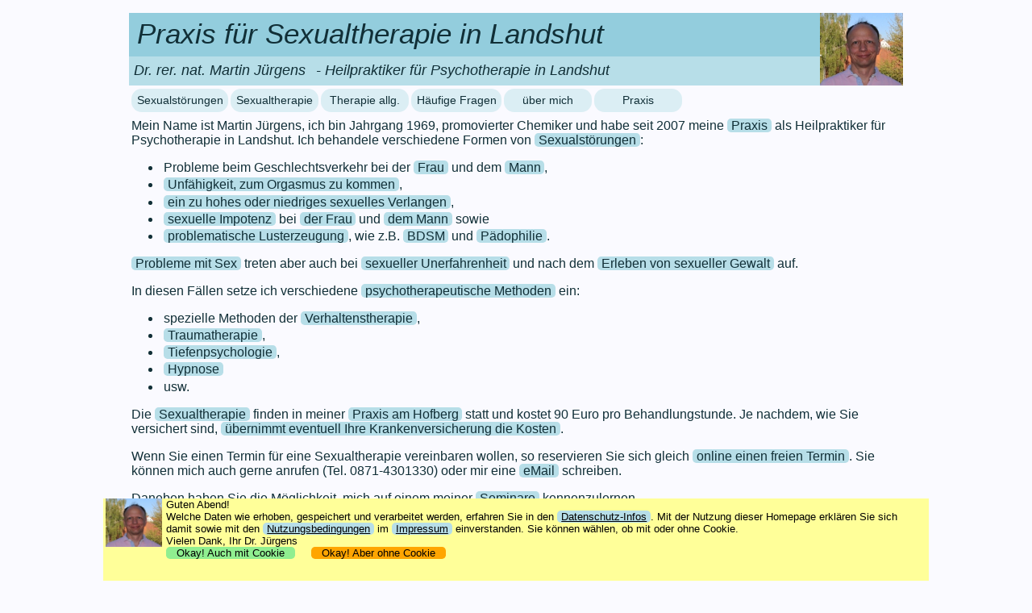

--- FILE ---
content_type: text/html; charset=UTF-8
request_url: https://sexualtherapie-landshut.de/
body_size: 7703
content:
<html>
<head>
     <META HTTP-EQUIV="Reply to" CONTENT="martin.juergens@drmj.de">
     <META NAME="Language" CONTENT="deutsch, german, de">
<meta charset="utf-8"/>
<meta name="viewport" content="width=device-width, initial-scale=1.0"/>
<style type="text/css">

html {
	-webkit-text-size-adjust:none; }

body {
    margin: 0 auto;
	padding: 0; 
	
	display:-webkit-flex;
	display: flex;
	-webkit-flex-flow: row wrap;	
	flex-flow: row wrap;	
	
	background-color:rgb(250,250,255);
}

ul, ol, li, ul li, ol li, 
input, textarea, select, 
a, li a, p a, span a, td a, ul li a, 
p, td p,  
span, figcaption, h1, h2, h3,
table, td, tr, 
div#Fallbeispiel h2, div#Fallbeispiel p {
	font: normal 0.8rem Arial, sans-serif;
	color: rgb(17,47,55); }

p, li {
	padding-left: 0.2rem;
	padding-right: 0.2rem;
}

p.isokay {
	background-color: rgb(150,255,150);
}
p.isokay::before {
	content: "OK:";
	text-decoration: underline; 
	margin-right: 0.8em;
}
	
p.info {
	background-color: rgb(150,150,255);
}
p.info ::before {
	content: "Info:";
	text-decoration: underline; 
	margin-right: 0.8em;
}
	
p.warning {
	background-color: rgb(200,200,200);
}
p.warning::before {
	content: "Warnung:";
	text-decoration: underline; 
	margin-right: 0.8em;
}
	
p.fehler {
	background-color: rgb(255,150,150);
}
/*p.fehler::before {
	content: "Fehler:";
	text-decoration: underline; 
	margin-right: 0.8em;
}*/
	
p.critical {
	background-color: rgb(255,0,0);
	color: white;
	font-weight: bold;
}
p.critical::before {
	content: "Kritisch:";
	text-decoration: underline; 
	margin-right: 0.8em;
}


li {
	margin: 0.2rem 0;
}

h1 {
	font-size: 1.2rem;
	margin: 0.6rem 0 0 0;
	padding-left: 0.2rem;
	background-color: rgb(219,238,244);
	border-top-right-radius: 0.8rem;
	padding-bottom: 0.2rem;
	font-weight: bold;
}	
	
h2 {
	font-size: 1.0rem;
	margin: 0.5rem 0;
	padding-left: 0.2rem;
	font-weight: bold;
}	
	
h3 {
	font-size: 0.8rem;
	margin: 0.5rem 0;
	padding-left: 0.2rem;
	font-weight: bold;
	text-decoration: underline; 
}	
	
a {
	background-color: rgb(183,222,232);
	text-decoration: none; 
	padding: 0 0.3rem;
	border-radius: 0.3rem;
  }

a:hover {
	background-color: rgb(147,205,221);
}

header, nav, article, section {
	margin: 0.01px;
	-webkit-flex: 1 100%;
	flex: 1 100%;
	}


div#PraxisTitel {
	height:1.6rem;
	background-color: rgb(147,205,221);
	padding: 0 0.2rem;
}

div#PraxisTitel h1{
	font-size: 1.1rem;
	font-style: italic;
	font-weight: normal;
	margin: 0;
	border-top-right-radius: 0;
	padding: 0.1rem 0 0 0;
	background-color: rgb(147,205,221);
}

div#NameUndBerufsbezeichnung {
	height:1.0rem;
	padding: 0;
	background-color: rgb(183,222,232);
	display: inline;
	display:-webkit-flex;
	display: flex;
	-webkit-flex-flow: column wrap;	
	flex-flow: column wrap;	
	align-content: flex-start;
	margin-bottom: 0.2rem;
}

div#NameUndBerufsbezeichnung h2 {
	font-size:0.55rem;
	font-style: italic;
	font-weight: normal;
	padding: 0.1rem 0.2rem 0.2rem;
	margin: 0;
}

h2#Berufsbezeichnung::before {
	content: " - ";
}

article {
	-webkit-flex: 3 1 0%;
	flex: 3 1 0%;
	}


header img {
	margin: 0.1rem 0 0 0;
	height: 5rem;
	float: right; 
}

  
ul#Hauptmenue {
	margin: 0 0 0.4rem 0 ; /*1 alles 0*/
	padding: 0;
	text-align: center;
	s-height: 4.9rem; 	display:-webkit-flex;
	display: flex;
	-webkit-flex-flow: wrap;	
	flex-flow: wrap;
  }

ul#Hauptmenue li {
	list-style: none;
	float: left;
	margin: 0.1rem 0 0 0.2rem; 	padding: 0;
	min-width: 6.8rem;
	width: 48%;
}

ul#Hauptmenue a {
    display: block;
    padding: 0.3rem 0;
    text-decoration: none;
	background-color: rgb(219,238,244);
	border-radius:0.8rem;
	font-size: 0.75rem;
	line-height: 1rem;
	overflow: hidden;
	margin: 0;
}

ul#Hauptmenue li#AktlHauptmenue {
	order: 9;
}

ul#Hauptmenue li#AktlHauptmenue a {
	padding-bottom: 0.8rem; 	border-bottom-right-radius: 0;
	border-bottom-left-radius: 0;
}

li#AktlHauptmenue a {
	font-weight: bold;
	margin-bottom: -0.4rem; /*1 nicht vorhanden */
}

ul#Hauptmenue li:hover a {
	background-color: rgb(147,205,221);
}


ul#Untermenue, ul#LetztesUntermenue {
	margin: 0 0 0.6rem 0;
	padding: 0.2rem 0.2rem;
	line-height: 2rem;
	display:-webkit-flex;
	display: flex;
	-webkit-flex-flow: wrap;	
	flex-flow: wrap;
	border-top-right-radius: 0.8rem;
}

ul#Untermenue li, ul#LetztesUntermenue li {
	line-height: 1.4rem;
	list-style: none;
	margin: 0 0.2rem 0 0; 	padding: 0.1rem 0; }

ul#Untermenue a, ul#LetztesUntermenue a {
	border-radius: 0.6rem;  
	display: inline;
	padding: 0.3rem 0.4rem;
	background-color: rgb(219,238,244);
	font-size: 0.75rem;
    text-decoration: none; 
	white-space: nowrap;	
}

ul#Untermenue li#AktlUntermenue, ul#LetztesUntermenue li#AktlUntermenue {
	order: 9;	
}

ul#Untermenue li#AktlUntermenue a, ul#LetztesUntermenue li#AktlUntermenue a {
	font-weight: bold;
}

ul#Untermenue li#AktlUntermenue a, ul#LetztesUntermenue li#AktlUntermenue a {
	padding-bottom: 1.3rem; 	border-bottom-right-radius: 0;
	border-bottom-left-radius: 0;
}

ul#Untermenue a:hover {
  background-color: rgb(147,205,221);
}

ul#LetztesUntermenue a:hover {
  background-color: rgb(183,222,232);
}


iframe#YouTube {
	width: 100vw; /*width: 553  height:300*/
	height: calc(100vw / 553 * 300); /* 54.2vw; */
	padding: 0 0 0.8rem 0;
}

figure, figure img {
	width: 100%; /*width: 1024  height:683*/
	margin: 0;
}

figcaption {
	background: rgb(183,222,232);
	padding: 0.3rem 0.2rem;
	font-size: 0.65rem;
	margin: 0;
	margin-top: -0.3rem;
}


div#Fallbeispiel {
	background-color: lightgrey;
	padding: 0.4rem;
}

div#Fallbeispiel h2, div#Fallbeispiel p , div#Fallbeispiel li {
	font-style: italic;
}

div#Fallbeispiel h2 {
	font-weight: bold;
}


div#EineFrage h1, div#EineFrage h1 a {
	text-decoration: none;
	clear: right;
	background-color: rgba(0,0,0,0); /*keine Änderung*/
}

div#EineFrage h1 {
	padding: 0.2em 0;
	margin: 0.2em 0;
	background-color: darkgrey;
}

div#EineFrage p, div#EineFrage ul {
    display: none;
	margin: 0;
	padding-top: 0.3em;
}

div#EineFrage:hover {
	background-color: lightgrey;
	padding-bottom: 0.3rem;
}

div#EineFrage:hover p, div#EineFrage:hover ul {
    display: block;
}

div#EineFrage:hover  h1 {
	margin-bottom: 0;
}

div#EineFrage:hover h1 a {
	background-color: rgba(0,0,0,0);
}

div#EineFrage:last-child:hover {
	margin-bottom: 0.3rem;
}


	
ul#FussOben, ul#FussMitte, ul#FussUnten {
	padding: 0.6rem 0;
	text-align: center;
	margin: 0;
	clear: right; }

ul#FussOben {
	background-color:rgb(219,238,244);
}

ul#FussMitte {
	background-color:rgb(183,222,232);
}

ul#FussUnten {
	background-color:rgb(147,205,221);
}

ul#FussOben li, ul#FussMitte li, ul#FussUnten li {
	display: inline;
	list-style: none;
	margin: 0; 
	padding: 0.1rem; }

ul#FussOben li a, ul#FussMitte li a {
	display: inline;
	padding: 0.3rem 0.4rem;
	border-radius: 0.6rem;
	font-size: 0.65rem;
    text-decoration: none; 
	white-space: nowrap;
}

ul#FussOben li a {
	background-color: rgb(147,205,221);
}

ul#FussMitte li a {
	background-color: rgb(219,238,244);
}

ul#FussUnten li a, ul#FussUnten li {
	padding: 0.5rem 0.5rem;
	font-size: 0.5rem;
    text-decoration: none; 
	white-space: nowrap;
	background-color:rgb(147,205,221);
}

ul#FussUnten a, ul#FussUnten li {
	background-color:rgb(147,205,221);
}

ul#FussOben li a:hover, ul#FussUnten li a:hover {
	background-color: rgb(183,222,232);
}

ul#FussMitte li a:hover {
	background-color: rgb(147,205,221);
}


div#CookieHinweis, div#FormAbsendenHinweis {
	position: fixed;
	bottom: 0;
	width: 100%;
	left: 0;
	height: 8rem;
	attachment: fixed;
	background-color: rgb(255,255,153);
	overflow:auto
}

div#FormAbsendenHinweis {
	visibility: hidden;
}

div#CookieHinweis img, div#FormAbsendenHinweis img {
	height: 3rem;
	float: left;
	margin: 0 0.2em 0.2em 0;
}

div#CookieHinweis p, div#CookieHinweis a, div#CookieHinweis p a, div#FormAbsendenHinweis p, div#FormAbsendenHinweis a, div#FormAbsendenHinweis p a {
	color: black;
	margin: 0;
	font-size: 0.6rem;
	text-decoration: none;
}



@media all and (min-width: 28rem) {

ul, ol, li, ul li, ol li, 
input, textarea, select, 
a, li a, p a, span a, td a, ul li a, 
p, td p,  
span, figcaption, h1, h2, h3,
table, td, tr, 
div#Fallbeispiel h2, div#Fallbeispiel p {
	x-color: blue; 
}


div#PraxisTitel {
	height:1.9rem;
}

div#PraxisTitel h1 {
	font-size: 1.5rem;
}

div#NameUndBerufsbezeichnung {
	height:1.2rem;
}

div#NameUndBerufsbezeichnung h2 {
	font-size:0.75rem;
}

header img {
	height: 3.6rem;
}


ul#Hauptmenue {
	height: 4.2rem;
	margin: 0 0 0.2rem 0;
}

ul#Hauptmenue li {
	width: 32%;
}

ul#Hauptmenue a {
	font-size: 0.85rem;
	line-height: 1.2rem;
}

ul#Untermenue a, ul#LetztesUntermenue a {
	font-size: 0.75rem;
}

ul#Untermenue li, ul#LetztesUntermenue li {
	margin-right: 0.4rem;
}

/*li#AktlHauptmenue a {
	margin-bottom: -0.4rem; /*1 nicht vorhanden */
/*}*/


iframe#YouTube  {
	width: 50vw; 	height: calc(50vw / 553 * 300);
	float: right;
	padding: 0;
}

figure, figure img {
	width: 50vw; /*	height: 27,1vw; /*calc(50vw / 553 * 300);*/
	float: right;
	padding: 0;
	clear: right;
}

figcaption {
	float: right;
	margin: 0;
	padding: 0 0.3rem 0.3rem 0.3rem ; 
}


div#CookieHinweis, div#FormAbsendenHinweis {
	height: 5rem;
}


} 


@media all and (min-width: 37rem) {

ul, ol, li, ul li, ol li, 
input, textarea, select, 
a, li a, p a, span a, td a, ul li a, 
p, td p,  
span, figcaption, h1, h2, h3,
table, td, tr, 
div#Fallbeispiel h2, div#Fallbeispiel p {
	x-color: green; 
	font-size: 0.9rem;
}

h1 {
	font-size: 1.6rem;
	padding: 0.4rem 0 0.4rem 0.2rem;
}	
	
h2 {
	font-size: 1.1rem;
}	
	
h3 {
	font-size: 0.9rem;
}


div#PraxisTitel {
	height:2.3rem;
}

div#PraxisTitel h1 {
	font-size: 1.7rem;
}

div#NameUndBerufsbezeichnung {
	height:1.3rem;
}

div#NameUndBerufsbezeichnung h2 {
	font-size:0.85rem;
}

header img {
	height: 3.7rem;
}


ul#Untermenue li, ul#LetztesUntermenue li {
	padding: 0.2rem 0; }

ul#Untermenue a, ul#LetztesUntermenue a {
	font-size: 0.9rem;
}


figcaption {
	padding-top: 0.3rem;
	font-size: 0.7rem;;
}

ul#FussOben li a {
	font-size: 0.8rem;
}


div#CookieHinweis, div#FormAbsendenHinweis {
	left: 5%;
	width: 90%;
/*	min-width:50rem;*/
	height: 6.4rem;
/*	margin-left:auto; margin-right:auto;*/
}

div#CookieHinweis img, div#FormAbsendenHinweis img {
	height: 3.8rem;
	float: left;
	margin: 0 0.4em 0 0;
}

div#CookieHinweis p, div#CookieHinweis a, div#CookieHinweis p a, div#FormAbsendenHinweis p, div#FormAbsendenHinweis a, div#FormAbsendenHinweis p a {
	margin: 0;
	font-size: 0.8rem;
	color: black;
}


} 


@media all and (min-width: 50rem) {

ul, ol, li, ul li, ol li, 
input, textarea, select, 
a, li a, p a, span a, td a, ul li a, 
p, td p,  
span, figcaption, h1, h2, h3,
table, td, tr, 
div#Fallbeispiel h2, div#Fallbeispiel p {
	x-color: black;
	font-size: 1rem;
}

body {
	max-width: 60rem;
	}

h1 {
	font-size: 1.9rem;
}	
	
h2 {
	font-size: 1.3rem;
}	
	
h3 {
	font-size: 1rem;
}

	
div#Alles {
    max-width: 60rem; 
	width: 100%;
    margin: 1rem auto;
}


div#PraxisTitel {
	height: 3.4rem;
}

div#PraxisTitel h1{
	font-size: 2.2rem;
	padding: 0.4rem;
}

div#NameUndBerufsbezeichnung {
	height:2.2rem;
}

div#NameUndBerufsbezeichnung h2 {
	font-size:1.1rem;
	padding: 0.4rem;
}

header img {
	margin-top: -5.8rem;
	height: 5.6rem;
}


ul#Hauptmenue {
	width: 100%;
	height: 1.6rem;
	height: 2.35rem;/**/
	height: 2.2rem;/*1*/
}


ul#Hauptmenue li {
	width: auto; }

ul#Hauptmenue li a {
	padding-left: 0.4rem;
	padding-right: 0.4rem;
}


ul#Untermenue li#AktlUntermenue a, ul#LetztesUntermenue li#AktlUntermenue a {
	padding-bottom: 1.5rem; }


iframe#YouTube {
	width: 25rem;
	height: calc(25rem / 553 * 300); /* 54.2vw; */
}

figure, figure img {
	width: 25rem;
}

figcaption {
	font-size: 0.8rem;;
}

ul#FussOben li a {
	font-size: 0.9rem;
}

ul#FussMitte li a {
	font-size: 0.7rem;
}


div#CookieHinweis, div#FormAbsendenHinweis {
	left: 10%;
	width: 80%;
	height: 6.4rem;
}

} </style>
     <META NAME="keywords" CONTENT=" Hypnose, Landshut, Hofberg, EMDR,Psychotherapie, Moosburg, Dingolfing, Sexualtherapie, Coaching, Paartherapie">
     <META NAME="revisit-after" CONTENT="20 days">
     <META NAME="description" CONTENT="Sexuelle Probleme k&ouml;nnen durch eine Sexualtherapie behandelt werden. In meiner Praxis f&uuml;r Psychotherapie nach dem Heilpraktikergesetz auf dem Landshuter Hofberg biete ich seit 2005 Sextherapie an und verf&uuml;ge &uuml;ber entsprechende Kompetenzen.">
     <META http-equiv="expires" content="0">
     <META NAME="Copyright" CONTENT="1998 - 2016 Dr. rer. nat. M. J&uuml;rgens">
     <META name="robots" content="follow">
     <META NAME="Author" CONTENT="Dr. rer. nat. M. J&uuml;rgens">
     <META NAME="Publisher" CONTENT="sexualtherapie-landshut.de">
     <title>Sexualberatung und Sexualtherapie in Landshut - vom Heilpraktiker f&uuml;r Psychotherapie</title>
<link rel="apple-touch-icon" sizes="57x57" href="/apple-icon-57x57.png">
<link rel="apple-touch-icon" sizes="60x60" href="/apple-icon-60x60.png">
<link rel="apple-touch-icon" sizes="72x72" href="/apple-icon-72x72.png">
<link rel="apple-touch-icon" sizes="76x76" href="/apple-icon-76x76.png">
<link rel="apple-touch-icon" sizes="114x114" href="/apple-icon-114x114.png">
<link rel="apple-touch-icon" sizes="120x120" href="/apple-icon-120x120.png">
<link rel="apple-touch-icon" sizes="144x144" href="/apple-icon-144x144.png">
<link rel="apple-touch-icon" sizes="152x152" href="/apple-icon-152x152.png">
<link rel="apple-touch-icon" sizes="180x180" href="/apple-icon-180x180.png">
<link rel="icon" type="image/png" sizes="192x192"  href="/android-icon-192x192.png">
<link rel="icon" type="image/png" sizes="32x32" href="/favicon-32x32.png">
<link rel="icon" type="image/png" sizes="96x96" href="/favicon-96x96.png">
<link rel="icon" type="image/png" sizes="16x16" href="/favicon-16x16.png">
<link rel="manifest" href="/manifest.json">
<meta name="msapplication-TileColor" content="#ffffff">
<meta name="msapplication-TileImage" content="/ms-icon-144x144.png">
<meta name="theme-color" content="#ffffff">

<meta http-equiv="language" content="de">

<script type="application/ld+json">
{
	"@context": "https://schema.org",
	"@type": "WebSite",
	"url": "https://sexualtherapie-landshut.de/",
	"potentialAction": {
		"@type": "SearchAction",
		"target": "https://sexualtherapie-landshut.de/praxis.php?raum=0503&WhatToSearch={search_term_string}",
		"query-input": "required name=search_term_string"
		}
}
</script>






</head>
<body>

<script type="application/ld+json">
{
 "@context": "http://schema.org",
 "@type": "BreadcrumbList",
 "itemListElement":
 [
  {
   "@type": "ListItem",
   "position": 1,
   "item":
   {
    "@id": "https://sexualtherapie-landshut.de/",
    "name": "Sexualtherapie in Landshut"
    }
  }
 ]
}
</script>
<div id="Alles">

	<header>
	
		<div id="PraxisTitel">
			<h1>Praxis für Sexualtherapie in Landshut</h1>
		</div>

		<div id="NameUndBerufsbezeichnung">
			<h2>Dr. rer. nat. Martin Jürgens</h2>
			<h2 id="Berufsbezeichnung">Heilpraktiker für Psychotherapie in Landshut</h2>
		</div>
			
		<img src="/bilder/logo.jpg" alt="Dr. rer. nat. Martin Jürgens - Sexualtherapie in Landshut">

  	</header>

	<nav>
		<ul id="Hauptmenue">
			<li><a href="https://sexualtherapie-landshut.de/praxis.php?raum=0j00">Sexualst&ouml;rungen</a></li>
			<li><a href="https://sexualtherapie-landshut.de/praxis.php?raum=0f08">Sexualtherapie</a></li>
			<li><a href="https://sexualtherapie-landshut.de/praxis.php?raum=0800">Therapie allg.</a></li>
			<li><a href="https://sexualtherapie-landshut.de/praxis.php?raum=1100">H&auml;ufige Fragen</a></li>
			<li><a href="https://sexualtherapie-landshut.de/praxis.php?raum=0100">&uuml;ber mich</a></li>
			<li><a href="https://sexualtherapie-landshut.de/praxis.php?raum=0200">Praxis</a></li>
		</ul>
	</nav>


	<article>
		<div itemscope itemtype="http://schema.org/LocalBusiness">
<span itemprop="currenciesAccepted" content="EUR" />
<span itemprop="openingHours" datetime="Mo-Fr 07:00-19:00" />
<span itemprop="priceRange" content="80-178.50" />
<div itemprop="address" itemscope itemtype="http://schema.org/PostalAddress">
	<span itemprop="streetAddress" content="Wilhelm-Hauff-Str. 54" />
	<span itemprop="addressLocality" content="Landshut" />
	<span itemprop="addressRegion" content="Bayern" />
	<span itemprop="postalCode" content="84036" />
</div>
<span itemprop="email" content="martin.juergens@drmj.de" />
<span itemprop="faxNumber " content="+49-321-21241246" />
<span itemprop="founder" content="Dr. Martin Juergens" />
<span itemprop="foundingDate" datetime="2007-01-01" />
<span itemprop="legalName" content="Dr. rer. nat Martin J&uuml;rgens, Heilpraktiker für Psychotherapie" />
<div itemprop="location" itemscope itemtype="http://schema.org/PostalAddress">
	<span itemprop="streetAddress" content="Wilhelm-Hauff-Str. 54" />
	<span itemprop="addressLocality" content="Landshut" />
	<span itemprop="addressRegion" content="Bayern" />
	<span itemprop="postalCode" content="84036" />
</div>
<span itemprop="logo" content="https://drmj.de/bilder/logo.jpg" />
<span itemprop="memberOf" itemscope itemtype="http://schema.org/Organization">
	<span itemprop="name" content="GABAL e.V." />
	<span itemprop="url" content="www.GABAL.de" />
</span>
<span itemprop="memberOf" itemscope itemtype="http://schema.org/Organization">
	<span itemprop="name" content="VFP e.V." />
	<span itemprop="url" content="www.VFP.de" />
</span>
<span itemprop="taxID" content="132 / 233 / 50563" />
<span itemprop="telephone" content="+49-871-4301330" />
<span itemprop="vatID" content="DE221504911" />

<table align="center" border=0 cellpadding=0 cellspacing=0 style="table-layout:fixed"><tr><td>
<span itemprop="alternateName" content="Praxis für Sexualtherapie nach dem Heilpraktikergesetz" />

<p>Mein Name ist Martin J&uuml;rgens, ich bin Jahrgang 1969, promovierter Chemiker und habe seit 2007 meine <a href="https://sexualtherapie-landshut.de/praxis.php?raum=0202">Praxis</a> als Heilpraktiker f&uuml;r Psychotherapie in Landshut. Ich behandele verschiedene Formen von  <a href="https://sexualtherapie-landshut.de/praxis.php?raum=0800-0j00">Sexualst&ouml;rungen</a>:</p>
<ul><li>Probleme beim Geschlechtsverkehr bei der <a href="https://sexualtherapie-landshut.de/praxis.php?raum=0800-0j0a">Frau</a> und dem <a href="https://sexualtherapie-landshut.de/praxis.php?raum=0800-0j00-0n00">Mann</a>,</li>
<li><a href="https://sexualtherapie-landshut.de/praxis.php?raum=0800-0j09">Unf&auml;higkeit, zum Orgasmus zu kommen</a>,</li>
<li><a href="https://sexualtherapie-landshut.de/praxis.php?raum=0800-0j02">ein zu hohes oder niedriges sexuelles Verlangen</a>,</li>
<li><a href="https://sexualtherapie-landshut.de/praxis.php?raum=0800-0j00-0m00">sexuelle Impotenz</a> bei <a href="https://sexualtherapie-landshut.de/praxis.php?raum=0800-0j00-0m02">der Frau</a> und <a href="https://sexualtherapie-landshut.de/praxis.php?raum=0800-0j00-0m01">dem Mann</a> sowie</li>
<li><a href="https://sexualtherapie-landshut.de/praxis.php?raum=0800-0j00-0l00">problematische Lusterzeugung</a>, wie z.B. <a href="https://sexualtherapie-landshut.de/praxis.php?raum=0800-0j00-0l01">BDSM</a> und <a href="https://sexualtherapie-landshut.de/praxis.php?raum=0800-0j00-0l06">P&auml;dophilie</a>.</li></ul>
<p><a href="https://sexualtherapie-landshut.de/praxis.php?raum=0800-0j00">Probleme mit Sex</a> treten aber auch bei <a href="https://sexualtherapie-landshut.de/praxis.php?raum=0800-0j08">sexueller Unerfahrenheit</a> und nach dem <a href="https://sexualtherapie-landshut.de/praxis.php?raum=0800-0j05">Erleben von sexueller Gewalt</a> auf.</p>
<p>In diesen F&auml;llen setze ich verschiedene <a href="https://sexualtherapie-landshut.de/praxis.php?raum=0800-0f00">psychotherapeutische Methoden</a> ein:</p>
<ul><li>spezielle Methoden der <a href="https://sexualtherapie-landshut.de/praxis.php?raum=0800-0f0c">Verhaltenstherapie</a>,</li>
<li><a href="https://sexualtherapie-landshut.de/praxis.php?raum=0800-0f02">Traumatherapie</a>,</li>
<li><a href="https://sexualtherapie-landshut.de/praxis.php?raum=0800-0f0a">Tiefenpsychologie</a>,</li>
<li><a href="https://sexualtherapie-landshut.de/praxis.php?raum=0800-0f05">Hypnose</a></li>
<li>usw.</li></ul>
<p>Die <a href="https://sexualtherapie-landshut.de/praxis.php?raum=0800-0f08">Sexualtherapie</a> finden in meiner <a href="https://sexualtherapie-landshut.de/praxis.php?raum=0201">Praxis am Hofberg</a> statt und kostet 90 Euro pro Behandlungstunde. Je nachdem, wie Sie versichert sind, <a href="https://sexualtherapie-landshut.de/praxis.php?raum=0802">&uuml;bernimmt eventuell Ihre Krankenversicherung die Kosten</a>.</p>
<p>Wenn Sie einen Termin f&uuml;r eine Sexualtherapie vereinbaren wollen,  so reservieren Sie sich gleich <a href="https://sexualtherapie-landshut.de/praxis.php?raum=0205">online einen freien Termin</a>. Sie k&ouml;nnen mich auch gerne anrufen (Tel. 0871-4301330) oder mir eine <a href="mailto:martin.juergens@drmj.de">eMail</a> schreiben.</p>
<p>Daneben haben Sie die M&ouml;glichkeit, mich auf einem meiner <a href="https://sexualtherapie-landshut.de/praxis.php?raum=0600">Seminare</a> kennenzulernen.</p>
<p>Sollten Ihnen noch etwas unklar sein, so finden Sie hier <a href="https://sexualtherapie-landshut.de/praxis.php?raum=1100-1g00-1m00">Antworten auf h&auml;ufige Fragen zum Thema Sexualst&ouml;rungen und Sexualtherapie</a>.</p>












</td></tr></table>

</div>
					</article>

	<footer>
		<ul id="FussOben">
			<li><a href="https://sexualtherapie-landshut.de/praxis.php?raum=0503">Suche auf der Hompepage</a></li>
			<li><a href="https://sexualtherapie-landshut.de/praxis.php?raum=0205">Termin buchen (314 verf&uuml;gbar)</a><li>
		</ul>
		<ul id="FussMitte">
			<li><a href="https://sexualtherapie-landshut.de/praxis.php?raum=0301">Nutzungsbedingungen</a></li>
			<li><a href="https://sexualtherapie-landshut.de/praxis.php?raum=3r00">Datenschutz</a></li>
			<li><a href="https://sexualtherapie-landshut.de/praxis.php?raum=0301">Impressum</a></li>
		</ul>
		<ul id="FussUnten">
			<li>&copy; 1998 - 2020 <a href="mailto:martin.juergens@drmj.de">Dr. rer. nat. Martin J&uuml;rgens</a> All Rights Reserved.</li>
		</ul>
	</footer>
	</div>


<script language="JavaScript">
var rOpacity;

function CookieOk() {
var dtJetzt = new Date();
var dtExpires = new Date(dtJetzt.getTime() + 3600*24*365*10);
document.cookie = "MTUser=1422446891696fdf8f834c3; expires=" + dtExpires.toGMTString();
if (typeof AnzeigeUmschaltenCookie === 'function') { AnzeigeUmschaltenCookie(); }
FensterDankeAnzeigen();
} // function CookieOk

function CookieNok() {
var sUrlPlusPlus;
sUrlPlusPlus = "tic=1422446891696fdf8f834c3&zte=1768939407&kec=1";
// Fuer alle Links
for (var iLinkNr=0; iLinkNr < document.links.length; ++iLinkNr) {
	// Wenn kein Querystring vorhanden
	if (document.links[iLinkNr].search == "") {
		document.links[iLinkNr].search = "?" + sUrlPlusPlus;
	} else {
		document.links[iLinkNr].search = document.links[iLinkNr].search + "&" + sUrlPlusPlus;
	} // Wenn kein Querystring vorhanden
if (typeof AnzeigeUmschaltenUrlTic === 'function') { AnzeigeUmschaltenUrlTic(); }
} // Fuer alle Links

// Fuer alle Forms
for (var iLinkNr=0; iLinkNr < document.forms.length; ++iLinkNr) {
	// Wenn kein Querystring vorhanden
	if (document.forms[iLinkNr].action == "") {
		document.forms[iLinkNr].action = "?" + sUrlPlusPlus;
	} else {
		document.forms[iLinkNr].action = document.forms[iLinkNr].action + "&" + sUrlPlusPlus;
	} // Wenn kein Querystring vorhanden
} // Fuer alle forms

FensterDankeAnzeigen();
} // function CookieNok

function FensterDankeAnzeigen() {
var sNeuerText;
sNeuerText = "<p><img src=\"/bilder/logo.jpg\">Vielen Dank f&uuml;r Ihre M&uuml;he!<br />Ihr Dr. J&uuml;rgens</p><p style=\"font-style:italic\">PS: Dieser Hinweis <br />schlie&szlig;t sich automatisch</p><p><a href=\"\" onClick=\"rOpacity=0;CookieFensterSchliessen();return false;\"  style=\"background-color:lightgreen;text-decoration:none;\">&nbsp; Hinweis jetzt sofort schlie&szlig;en &nbsp;</a></p>";
if (document.all) {
	document.all.CookieHinweis.innerHTML = sNeuerText;
} else {
	document.getElementById("CookieHinweis").innerHTML = sNeuerText;	
}
rOpacity = 1;
oAusblenden = window.setInterval("CookieFensterSchliessen()",3000);
} // function FensterDankeAnzeigen

function CookieFensterAnzeigen() {
if (document.all) {
	document.all.CookieHinweis.style.visibility = "visible";
	document.all.CookieHinweis.style.opacity = 1;
} else {
	document.getElementById("CookieHinweis").style.visibility = "visible";
	document.getElementById("CookieHinweis").style.opacity = 1;
}
	
} // function CookieFensterAnzeigen

function CookieFensterSchliessen() {
// rOpacity von 10 bis 1 setzt Opacity von CookieHinweis
// rOpacity von 0 blendet CookieHinweis aus

// Wenn erster Aufruf
if (rOpacity == 1) {
	window.clearInterval(oAusblenden); 
	oAusblenden = window.setInterval("CookieFensterSchliessen()",100);
} // Wenn erster Aufruf

if (rOpacity > 0.1) {
	if (document.all) {
		document.all.CookieHinweis.style.opacity = rOpacity;
	} else {
		document.getElementById("CookieHinweis").style.opacity = rOpacity;
	}
	rOpacity = rOpacity - 0.05;
} else {
	if (document.all) {
		document.all.CookieHinweis.style.visibility = "hidden";
	} else {
		document.getElementById("CookieHinweis").style.visibility = "hidden";
	}		
	window.clearInterval(oAusblenden); 
}
} // function CookieFensterSchliessen
</script>


<div id="CookieHinweis">
	<p>
		<img src="/bilder/logo.jpg">
		Guten Abend!<br />
		Welche Daten wie erhoben, gespeichert und verarbeitet werden, erfahren Sie in den 
		<a style="color:black;text-decoration:underline" href="https://sexualtherapie-landshut.de/praxis.php?raum=3r01">Datenschutz-Infos</a>. Mit der Nutzung dieser Homepage erkl&auml;ren Sie sich damit sowie mit den 
		<a style="color:black;text-decoration:underline" href="https://sexualtherapie-landshut.de/praxis.php?raum=0301">Nutzungsbedingungen</a> im <a style="color:black;text-decoration:underline" href="https://sexualtherapie-landshut.de/praxis.php?raum=0301">Impressum</a> einverstanden. Sie k&ouml;nnen w&auml;hlen, ob mit oder ohne Cookie.<br />
		Vielen Dank, Ihr&nbsp;Dr.&nbsp;J&uuml;rgens<br />
		<a href="#" onClick="CookieOk();return false;" style="color:black;text-decoration:none;background-color:lightgreen">&nbsp; Okay! Auch mit Cookie &nbsp;</a> &nbsp; &nbsp; <a href="#" 
													   onClick="CookieNok();return false;" style="color:black;text-decoration:none;background-color:orange">&nbsp; Okay! Aber ohne Cookie &nbsp;</a>
	</p>
</div>
</body></html>
<!--- Ladedauer=0.43674111366272 s --->